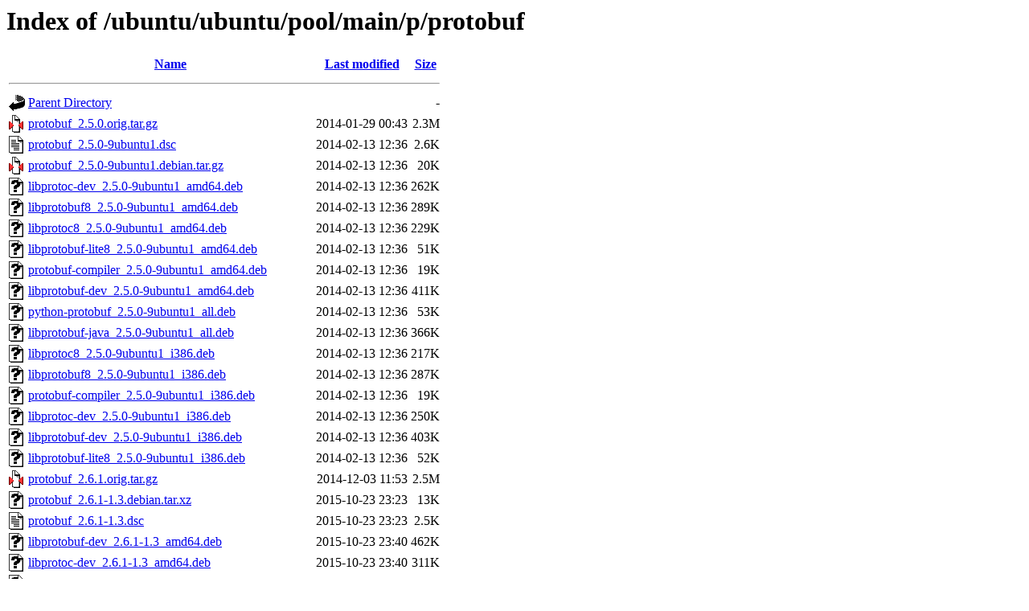

--- FILE ---
content_type: text/html;charset=UTF-8
request_url: http://gl.archive.ubuntu.com/ubuntu/ubuntu/pool/main/p/protobuf/?C=M;O=A
body_size: 3192
content:
<!DOCTYPE HTML PUBLIC "-//W3C//DTD HTML 3.2 Final//EN">
<html>
 <head>
  <title>Index of /ubuntu/ubuntu/pool/main/p/protobuf</title>
 </head>
 <body>
<h1>Index of /ubuntu/ubuntu/pool/main/p/protobuf</h1>
  <table>
   <tr><th valign="top"><img src="/icons/blank.gif" alt="[ICO]"></th><th><a href="?C=N;O=A">Name</a></th><th><a href="?C=M;O=D">Last modified</a></th><th><a href="?C=S;O=A">Size</a></th></tr>
   <tr><th colspan="4"><hr></th></tr>
<tr><td valign="top"><img src="/icons/back.gif" alt="[PARENTDIR]"></td><td><a href="/ubuntu/ubuntu/pool/main/p/">Parent Directory</a></td><td>&nbsp;</td><td align="right">  - </td></tr>
<tr><td valign="top"><img src="/icons/compressed.gif" alt="[   ]"></td><td><a href="protobuf_2.5.0.orig.tar.gz">protobuf_2.5.0.orig.tar.gz</a></td><td align="right">2014-01-29 00:43  </td><td align="right">2.3M</td></tr>
<tr><td valign="top"><img src="/icons/text.gif" alt="[TXT]"></td><td><a href="protobuf_2.5.0-9ubuntu1.dsc">protobuf_2.5.0-9ubuntu1.dsc</a></td><td align="right">2014-02-13 12:36  </td><td align="right">2.6K</td></tr>
<tr><td valign="top"><img src="/icons/compressed.gif" alt="[   ]"></td><td><a href="protobuf_2.5.0-9ubuntu1.debian.tar.gz">protobuf_2.5.0-9ubuntu1.debian.tar.gz</a></td><td align="right">2014-02-13 12:36  </td><td align="right"> 20K</td></tr>
<tr><td valign="top"><img src="/icons/unknown.gif" alt="[   ]"></td><td><a href="libprotoc-dev_2.5.0-9ubuntu1_amd64.deb">libprotoc-dev_2.5.0-9ubuntu1_amd64.deb</a></td><td align="right">2014-02-13 12:36  </td><td align="right">262K</td></tr>
<tr><td valign="top"><img src="/icons/unknown.gif" alt="[   ]"></td><td><a href="libprotobuf8_2.5.0-9ubuntu1_amd64.deb">libprotobuf8_2.5.0-9ubuntu1_amd64.deb</a></td><td align="right">2014-02-13 12:36  </td><td align="right">289K</td></tr>
<tr><td valign="top"><img src="/icons/unknown.gif" alt="[   ]"></td><td><a href="libprotoc8_2.5.0-9ubuntu1_amd64.deb">libprotoc8_2.5.0-9ubuntu1_amd64.deb</a></td><td align="right">2014-02-13 12:36  </td><td align="right">229K</td></tr>
<tr><td valign="top"><img src="/icons/unknown.gif" alt="[   ]"></td><td><a href="libprotobuf-lite8_2.5.0-9ubuntu1_amd64.deb">libprotobuf-lite8_2.5.0-9ubuntu1_amd64.deb</a></td><td align="right">2014-02-13 12:36  </td><td align="right"> 51K</td></tr>
<tr><td valign="top"><img src="/icons/unknown.gif" alt="[   ]"></td><td><a href="protobuf-compiler_2.5.0-9ubuntu1_amd64.deb">protobuf-compiler_2.5.0-9ubuntu1_amd64.deb</a></td><td align="right">2014-02-13 12:36  </td><td align="right"> 19K</td></tr>
<tr><td valign="top"><img src="/icons/unknown.gif" alt="[   ]"></td><td><a href="libprotobuf-dev_2.5.0-9ubuntu1_amd64.deb">libprotobuf-dev_2.5.0-9ubuntu1_amd64.deb</a></td><td align="right">2014-02-13 12:36  </td><td align="right">411K</td></tr>
<tr><td valign="top"><img src="/icons/unknown.gif" alt="[   ]"></td><td><a href="python-protobuf_2.5.0-9ubuntu1_all.deb">python-protobuf_2.5.0-9ubuntu1_all.deb</a></td><td align="right">2014-02-13 12:36  </td><td align="right"> 53K</td></tr>
<tr><td valign="top"><img src="/icons/unknown.gif" alt="[   ]"></td><td><a href="libprotobuf-java_2.5.0-9ubuntu1_all.deb">libprotobuf-java_2.5.0-9ubuntu1_all.deb</a></td><td align="right">2014-02-13 12:36  </td><td align="right">366K</td></tr>
<tr><td valign="top"><img src="/icons/unknown.gif" alt="[   ]"></td><td><a href="libprotoc8_2.5.0-9ubuntu1_i386.deb">libprotoc8_2.5.0-9ubuntu1_i386.deb</a></td><td align="right">2014-02-13 12:36  </td><td align="right">217K</td></tr>
<tr><td valign="top"><img src="/icons/unknown.gif" alt="[   ]"></td><td><a href="libprotobuf8_2.5.0-9ubuntu1_i386.deb">libprotobuf8_2.5.0-9ubuntu1_i386.deb</a></td><td align="right">2014-02-13 12:36  </td><td align="right">287K</td></tr>
<tr><td valign="top"><img src="/icons/unknown.gif" alt="[   ]"></td><td><a href="protobuf-compiler_2.5.0-9ubuntu1_i386.deb">protobuf-compiler_2.5.0-9ubuntu1_i386.deb</a></td><td align="right">2014-02-13 12:36  </td><td align="right"> 19K</td></tr>
<tr><td valign="top"><img src="/icons/unknown.gif" alt="[   ]"></td><td><a href="libprotoc-dev_2.5.0-9ubuntu1_i386.deb">libprotoc-dev_2.5.0-9ubuntu1_i386.deb</a></td><td align="right">2014-02-13 12:36  </td><td align="right">250K</td></tr>
<tr><td valign="top"><img src="/icons/unknown.gif" alt="[   ]"></td><td><a href="libprotobuf-dev_2.5.0-9ubuntu1_i386.deb">libprotobuf-dev_2.5.0-9ubuntu1_i386.deb</a></td><td align="right">2014-02-13 12:36  </td><td align="right">403K</td></tr>
<tr><td valign="top"><img src="/icons/unknown.gif" alt="[   ]"></td><td><a href="libprotobuf-lite8_2.5.0-9ubuntu1_i386.deb">libprotobuf-lite8_2.5.0-9ubuntu1_i386.deb</a></td><td align="right">2014-02-13 12:36  </td><td align="right"> 52K</td></tr>
<tr><td valign="top"><img src="/icons/compressed.gif" alt="[   ]"></td><td><a href="protobuf_2.6.1.orig.tar.gz">protobuf_2.6.1.orig.tar.gz</a></td><td align="right">2014-12-03 11:53  </td><td align="right">2.5M</td></tr>
<tr><td valign="top"><img src="/icons/unknown.gif" alt="[   ]"></td><td><a href="protobuf_2.6.1-1.3.debian.tar.xz">protobuf_2.6.1-1.3.debian.tar.xz</a></td><td align="right">2015-10-23 23:23  </td><td align="right"> 13K</td></tr>
<tr><td valign="top"><img src="/icons/text.gif" alt="[TXT]"></td><td><a href="protobuf_2.6.1-1.3.dsc">protobuf_2.6.1-1.3.dsc</a></td><td align="right">2015-10-23 23:23  </td><td align="right">2.5K</td></tr>
<tr><td valign="top"><img src="/icons/unknown.gif" alt="[   ]"></td><td><a href="libprotobuf-dev_2.6.1-1.3_amd64.deb">libprotobuf-dev_2.6.1-1.3_amd64.deb</a></td><td align="right">2015-10-23 23:40  </td><td align="right">462K</td></tr>
<tr><td valign="top"><img src="/icons/unknown.gif" alt="[   ]"></td><td><a href="libprotoc-dev_2.6.1-1.3_amd64.deb">libprotoc-dev_2.6.1-1.3_amd64.deb</a></td><td align="right">2015-10-23 23:40  </td><td align="right">311K</td></tr>
<tr><td valign="top"><img src="/icons/unknown.gif" alt="[   ]"></td><td><a href="protobuf-compiler_2.6.1-1.3_amd64.deb">protobuf-compiler_2.6.1-1.3_amd64.deb</a></td><td align="right">2015-10-23 23:40  </td><td align="right"> 20K</td></tr>
<tr><td valign="top"><img src="/icons/unknown.gif" alt="[   ]"></td><td><a href="libprotobuf-lite9v5_2.6.1-1.3_amd64.deb">libprotobuf-lite9v5_2.6.1-1.3_amd64.deb</a></td><td align="right">2015-10-23 23:40  </td><td align="right"> 57K</td></tr>
<tr><td valign="top"><img src="/icons/unknown.gif" alt="[   ]"></td><td><a href="libprotobuf9v5_2.6.1-1.3_amd64.deb">libprotobuf9v5_2.6.1-1.3_amd64.deb</a></td><td align="right">2015-10-23 23:40  </td><td align="right">319K</td></tr>
<tr><td valign="top"><img src="/icons/unknown.gif" alt="[   ]"></td><td><a href="libprotoc9v5_2.6.1-1.3_amd64.deb">libprotoc9v5_2.6.1-1.3_amd64.deb</a></td><td align="right">2015-10-23 23:40  </td><td align="right">266K</td></tr>
<tr><td valign="top"><img src="/icons/unknown.gif" alt="[   ]"></td><td><a href="protobuf-compiler_2.6.1-1.3_i386.deb">protobuf-compiler_2.6.1-1.3_i386.deb</a></td><td align="right">2015-10-23 23:49  </td><td align="right"> 20K</td></tr>
<tr><td valign="top"><img src="/icons/unknown.gif" alt="[   ]"></td><td><a href="libprotobuf-dev_2.6.1-1.3_i386.deb">libprotobuf-dev_2.6.1-1.3_i386.deb</a></td><td align="right">2015-10-23 23:49  </td><td align="right">467K</td></tr>
<tr><td valign="top"><img src="/icons/unknown.gif" alt="[   ]"></td><td><a href="libprotobuf9v5_2.6.1-1.3_i386.deb">libprotobuf9v5_2.6.1-1.3_i386.deb</a></td><td align="right">2015-10-23 23:49  </td><td align="right">332K</td></tr>
<tr><td valign="top"><img src="/icons/unknown.gif" alt="[   ]"></td><td><a href="libprotoc9v5_2.6.1-1.3_i386.deb">libprotoc9v5_2.6.1-1.3_i386.deb</a></td><td align="right">2015-10-23 23:49  </td><td align="right">277K</td></tr>
<tr><td valign="top"><img src="/icons/unknown.gif" alt="[   ]"></td><td><a href="libprotoc-dev_2.6.1-1.3_i386.deb">libprotoc-dev_2.6.1-1.3_i386.deb</a></td><td align="right">2015-10-23 23:49  </td><td align="right">313K</td></tr>
<tr><td valign="top"><img src="/icons/unknown.gif" alt="[   ]"></td><td><a href="libprotobuf-lite9v5_2.6.1-1.3_i386.deb">libprotobuf-lite9v5_2.6.1-1.3_i386.deb</a></td><td align="right">2015-10-23 23:49  </td><td align="right"> 59K</td></tr>
<tr><td valign="top"><img src="/icons/compressed.gif" alt="[   ]"></td><td><a href="protobuf_3.0.0.orig.tar.gz">protobuf_3.0.0.orig.tar.gz</a></td><td align="right">2016-09-02 09:11  </td><td align="right">3.7M</td></tr>
<tr><td valign="top"><img src="/icons/unknown.gif" alt="[   ]"></td><td><a href="protobuf_3.0.0-9.1ubuntu1.debian.tar.xz">protobuf_3.0.0-9.1ubuntu1.debian.tar.xz</a></td><td align="right">2018-03-30 09:44  </td><td align="right"> 25K</td></tr>
<tr><td valign="top"><img src="/icons/text.gif" alt="[TXT]"></td><td><a href="protobuf_3.0.0-9.1ubuntu1.dsc">protobuf_3.0.0-9.1ubuntu1.dsc</a></td><td align="right">2018-03-30 09:44  </td><td align="right">3.0K</td></tr>
<tr><td valign="top"><img src="/icons/unknown.gif" alt="[   ]"></td><td><a href="libprotobuf-dev_3.0.0-9.1ubuntu1_amd64.deb">libprotobuf-dev_3.0.0-9.1ubuntu1_amd64.deb</a></td><td align="right">2018-03-30 09:44  </td><td align="right">936K</td></tr>
<tr><td valign="top"><img src="/icons/unknown.gif" alt="[   ]"></td><td><a href="libprotoc-dev_3.0.0-9.1ubuntu1_amd64.deb">libprotoc-dev_3.0.0-9.1ubuntu1_amd64.deb</a></td><td align="right">2018-03-30 09:44  </td><td align="right">666K</td></tr>
<tr><td valign="top"><img src="/icons/unknown.gif" alt="[   ]"></td><td><a href="python3-protobuf_3.0.0-9.1ubuntu1_amd64.deb">python3-protobuf_3.0.0-9.1ubuntu1_amd64.deb</a></td><td align="right">2018-03-30 09:44  </td><td align="right">256K</td></tr>
<tr><td valign="top"><img src="/icons/unknown.gif" alt="[   ]"></td><td><a href="libprotobuf10_3.0.0-9.1ubuntu1_amd64.deb">libprotobuf10_3.0.0-9.1ubuntu1_amd64.deb</a></td><td align="right">2018-03-30 09:44  </td><td align="right">636K</td></tr>
<tr><td valign="top"><img src="/icons/unknown.gif" alt="[   ]"></td><td><a href="libprotoc10_3.0.0-9.1ubuntu1_amd64.deb">libprotoc10_3.0.0-9.1ubuntu1_amd64.deb</a></td><td align="right">2018-03-30 09:44  </td><td align="right">553K</td></tr>
<tr><td valign="top"><img src="/icons/unknown.gif" alt="[   ]"></td><td><a href="libprotobuf-lite10_3.0.0-9.1ubuntu1_amd64.deb">libprotobuf-lite10_3.0.0-9.1ubuntu1_amd64.deb</a></td><td align="right">2018-03-30 09:44  </td><td align="right"> 95K</td></tr>
<tr><td valign="top"><img src="/icons/unknown.gif" alt="[   ]"></td><td><a href="libprotoc10_3.0.0-9.1ubuntu1_i386.deb">libprotoc10_3.0.0-9.1ubuntu1_i386.deb</a></td><td align="right">2018-03-30 09:44  </td><td align="right">588K</td></tr>
<tr><td valign="top"><img src="/icons/unknown.gif" alt="[   ]"></td><td><a href="libprotobuf-dev_3.0.0-9.1ubuntu1_i386.deb">libprotobuf-dev_3.0.0-9.1ubuntu1_i386.deb</a></td><td align="right">2018-03-30 09:44  </td><td align="right">1.0M</td></tr>
<tr><td valign="top"><img src="/icons/unknown.gif" alt="[   ]"></td><td><a href="libprotobuf10_3.0.0-9.1ubuntu1_i386.deb">libprotobuf10_3.0.0-9.1ubuntu1_i386.deb</a></td><td align="right">2018-03-30 09:44  </td><td align="right">694K</td></tr>
<tr><td valign="top"><img src="/icons/unknown.gif" alt="[   ]"></td><td><a href="python3-protobuf_3.0.0-9.1ubuntu1_i386.deb">python3-protobuf_3.0.0-9.1ubuntu1_i386.deb</a></td><td align="right">2018-03-30 09:44  </td><td align="right">262K</td></tr>
<tr><td valign="top"><img src="/icons/unknown.gif" alt="[   ]"></td><td><a href="libprotoc-dev_3.0.0-9.1ubuntu1_i386.deb">libprotoc-dev_3.0.0-9.1ubuntu1_i386.deb</a></td><td align="right">2018-03-30 09:44  </td><td align="right">714K</td></tr>
<tr><td valign="top"><img src="/icons/unknown.gif" alt="[   ]"></td><td><a href="libprotobuf-lite10_3.0.0-9.1ubuntu1_i386.deb">libprotobuf-lite10_3.0.0-9.1ubuntu1_i386.deb</a></td><td align="right">2018-03-30 09:44  </td><td align="right">105K</td></tr>
<tr><td valign="top"><img src="/icons/compressed.gif" alt="[   ]"></td><td><a href="protobuf_3.6.1.3.orig.tar.gz">protobuf_3.6.1.3.orig.tar.gz</a></td><td align="right">2018-12-09 17:13  </td><td align="right">4.3M</td></tr>
<tr><td valign="top"><img src="/icons/unknown.gif" alt="[   ]"></td><td><a href="protobuf_3.6.1.3-2ubuntu5.debian.tar.xz">protobuf_3.6.1.3-2ubuntu5.debian.tar.xz</a></td><td align="right">2020-02-26 23:13  </td><td align="right"> 23K</td></tr>
<tr><td valign="top"><img src="/icons/text.gif" alt="[TXT]"></td><td><a href="protobuf_3.6.1.3-2ubuntu5.dsc">protobuf_3.6.1.3-2ubuntu5.dsc</a></td><td align="right">2020-02-26 23:13  </td><td align="right">2.8K</td></tr>
<tr><td valign="top"><img src="/icons/unknown.gif" alt="[   ]"></td><td><a href="libprotobuf-lite17_3.6.1.3-2ubuntu5_amd64.deb">libprotobuf-lite17_3.6.1.3-2ubuntu5_amd64.deb</a></td><td align="right">2020-02-26 23:53  </td><td align="right">129K</td></tr>
<tr><td valign="top"><img src="/icons/unknown.gif" alt="[   ]"></td><td><a href="libprotobuf-dev_3.6.1.3-2ubuntu5_amd64.deb">libprotobuf-dev_3.6.1.3-2ubuntu5_amd64.deb</a></td><td align="right">2020-02-26 23:53  </td><td align="right">1.1M</td></tr>
<tr><td valign="top"><img src="/icons/unknown.gif" alt="[   ]"></td><td><a href="libprotobuf17_3.6.1.3-2ubuntu5_amd64.deb">libprotobuf17_3.6.1.3-2ubuntu5_amd64.deb</a></td><td align="right">2020-02-26 23:53  </td><td align="right">779K</td></tr>
<tr><td valign="top"><img src="/icons/unknown.gif" alt="[   ]"></td><td><a href="libprotoc-dev_3.6.1.3-2ubuntu5_amd64.deb">libprotoc-dev_3.6.1.3-2ubuntu5_amd64.deb</a></td><td align="right">2020-02-26 23:53  </td><td align="right">775K</td></tr>
<tr><td valign="top"><img src="/icons/unknown.gif" alt="[   ]"></td><td><a href="python3-protobuf_3.6.1.3-2ubuntu5_amd64.deb">python3-protobuf_3.6.1.3-2ubuntu5_amd64.deb</a></td><td align="right">2020-02-26 23:53  </td><td align="right">291K</td></tr>
<tr><td valign="top"><img src="/icons/unknown.gif" alt="[   ]"></td><td><a href="libprotoc17_3.6.1.3-2ubuntu5_amd64.deb">libprotoc17_3.6.1.3-2ubuntu5_amd64.deb</a></td><td align="right">2020-02-26 23:53  </td><td align="right">630K</td></tr>
<tr><td valign="top"><img src="/icons/unknown.gif" alt="[   ]"></td><td><a href="libprotobuf17_3.6.1.3-2ubuntu5_i386.deb">libprotobuf17_3.6.1.3-2ubuntu5_i386.deb</a></td><td align="right">2020-02-26 23:54  </td><td align="right">853K</td></tr>
<tr><td valign="top"><img src="/icons/unknown.gif" alt="[   ]"></td><td><a href="python3-protobuf_3.6.1.3-2ubuntu5_i386.deb">python3-protobuf_3.6.1.3-2ubuntu5_i386.deb</a></td><td align="right">2020-02-26 23:54  </td><td align="right">297K</td></tr>
<tr><td valign="top"><img src="/icons/unknown.gif" alt="[   ]"></td><td><a href="libprotoc-dev_3.6.1.3-2ubuntu5_i386.deb">libprotoc-dev_3.6.1.3-2ubuntu5_i386.deb</a></td><td align="right">2020-02-26 23:54  </td><td align="right">818K</td></tr>
<tr><td valign="top"><img src="/icons/unknown.gif" alt="[   ]"></td><td><a href="libprotoc17_3.6.1.3-2ubuntu5_i386.deb">libprotoc17_3.6.1.3-2ubuntu5_i386.deb</a></td><td align="right">2020-02-26 23:54  </td><td align="right">668K</td></tr>
<tr><td valign="top"><img src="/icons/unknown.gif" alt="[   ]"></td><td><a href="libprotobuf-lite17_3.6.1.3-2ubuntu5_i386.deb">libprotobuf-lite17_3.6.1.3-2ubuntu5_i386.deb</a></td><td align="right">2020-02-26 23:54  </td><td align="right">143K</td></tr>
<tr><td valign="top"><img src="/icons/unknown.gif" alt="[   ]"></td><td><a href="libprotobuf-dev_3.6.1.3-2ubuntu5_i386.deb">libprotobuf-dev_3.6.1.3-2ubuntu5_i386.deb</a></td><td align="right">2020-02-26 23:54  </td><td align="right">1.2M</td></tr>
<tr><td valign="top"><img src="/icons/compressed.gif" alt="[   ]"></td><td><a href="protobuf_3.12.4.orig.tar.gz">protobuf_3.12.4.orig.tar.gz</a></td><td align="right">2021-01-26 15:53  </td><td align="right">5.1M</td></tr>
<tr><td valign="top"><img src="/icons/unknown.gif" alt="[   ]"></td><td><a href="protobuf_3.12.4-1ubuntu7.debian.tar.xz">protobuf_3.12.4-1ubuntu7.debian.tar.xz</a></td><td align="right">2022-03-17 19:39  </td><td align="right"> 29K</td></tr>
<tr><td valign="top"><img src="/icons/text.gif" alt="[TXT]"></td><td><a href="protobuf_3.12.4-1ubuntu7.dsc">protobuf_3.12.4-1ubuntu7.dsc</a></td><td align="right">2022-03-17 19:39  </td><td align="right">2.8K</td></tr>
<tr><td valign="top"><img src="/icons/unknown.gif" alt="[   ]"></td><td><a href="libprotoc-dev_3.12.4-1ubuntu7_amd64.deb">libprotoc-dev_3.12.4-1ubuntu7_amd64.deb</a></td><td align="right">2022-03-17 20:05  </td><td align="right">1.0M</td></tr>
<tr><td valign="top"><img src="/icons/unknown.gif" alt="[   ]"></td><td><a href="libprotobuf23_3.12.4-1ubuntu7_amd64.deb">libprotobuf23_3.12.4-1ubuntu7_amd64.deb</a></td><td align="right">2022-03-17 20:05  </td><td align="right">856K</td></tr>
<tr><td valign="top"><img src="/icons/unknown.gif" alt="[   ]"></td><td><a href="libprotobuf-dev_3.12.4-1ubuntu7_amd64.deb">libprotobuf-dev_3.12.4-1ubuntu7_amd64.deb</a></td><td align="right">2022-03-17 20:05  </td><td align="right">1.3M</td></tr>
<tr><td valign="top"><img src="/icons/unknown.gif" alt="[   ]"></td><td><a href="libprotoc23_3.12.4-1ubuntu7_amd64.deb">libprotoc23_3.12.4-1ubuntu7_amd64.deb</a></td><td align="right">2022-03-17 20:05  </td><td align="right">647K</td></tr>
<tr><td valign="top"><img src="/icons/unknown.gif" alt="[   ]"></td><td><a href="python3-protobuf_3.12.4-1ubuntu7_amd64.deb">python3-protobuf_3.12.4-1ubuntu7_amd64.deb</a></td><td align="right">2022-03-17 20:05  </td><td align="right">349K</td></tr>
<tr><td valign="top"><img src="/icons/unknown.gif" alt="[   ]"></td><td><a href="libprotobuf-lite23_3.12.4-1ubuntu7_amd64.deb">libprotobuf-lite23_3.12.4-1ubuntu7_amd64.deb</a></td><td align="right">2022-03-17 20:05  </td><td align="right">203K</td></tr>
<tr><td valign="top"><img src="/icons/unknown.gif" alt="[   ]"></td><td><a href="libprotoc-dev_3.12.4-1ubuntu7_i386.deb">libprotoc-dev_3.12.4-1ubuntu7_i386.deb</a></td><td align="right">2022-03-17 20:05  </td><td align="right">1.1M</td></tr>
<tr><td valign="top"><img src="/icons/unknown.gif" alt="[   ]"></td><td><a href="libprotobuf-dev_3.12.4-1ubuntu7_i386.deb">libprotobuf-dev_3.12.4-1ubuntu7_i386.deb</a></td><td align="right">2022-03-17 20:05  </td><td align="right">1.4M</td></tr>
<tr><td valign="top"><img src="/icons/unknown.gif" alt="[   ]"></td><td><a href="python3-protobuf_3.12.4-1ubuntu7_i386.deb">python3-protobuf_3.12.4-1ubuntu7_i386.deb</a></td><td align="right">2022-03-17 20:05  </td><td align="right">357K</td></tr>
<tr><td valign="top"><img src="/icons/unknown.gif" alt="[   ]"></td><td><a href="libprotobuf-lite23_3.12.4-1ubuntu7_i386.deb">libprotobuf-lite23_3.12.4-1ubuntu7_i386.deb</a></td><td align="right">2022-03-17 20:05  </td><td align="right">233K</td></tr>
<tr><td valign="top"><img src="/icons/unknown.gif" alt="[   ]"></td><td><a href="libprotobuf23_3.12.4-1ubuntu7_i386.deb">libprotobuf23_3.12.4-1ubuntu7_i386.deb</a></td><td align="right">2022-03-17 20:05  </td><td align="right">1.0M</td></tr>
<tr><td valign="top"><img src="/icons/unknown.gif" alt="[   ]"></td><td><a href="libprotoc23_3.12.4-1ubuntu7_i386.deb">libprotoc23_3.12.4-1ubuntu7_i386.deb</a></td><td align="right">2022-03-17 20:05  </td><td align="right">888K</td></tr>
<tr><td valign="top"><img src="/icons/compressed.gif" alt="[   ]"></td><td><a href="protobuf_3.21.12.orig.tar.gz">protobuf_3.21.12.orig.tar.gz</a></td><td align="right">2023-01-17 00:44  </td><td align="right">4.9M</td></tr>
<tr><td valign="top"><img src="/icons/unknown.gif" alt="[   ]"></td><td><a href="libprotobuf-lite10_3.0.0-9.1ubuntu1.1_amd64.deb">libprotobuf-lite10_3.0.0-9.1ubuntu1.1_amd64.deb</a></td><td align="right">2023-03-13 06:10  </td><td align="right"> 96K</td></tr>
<tr><td valign="top"><img src="/icons/unknown.gif" alt="[   ]"></td><td><a href="libprotobuf-dev_3.0.0-9.1ubuntu1.1_amd64.deb">libprotobuf-dev_3.0.0-9.1ubuntu1.1_amd64.deb</a></td><td align="right">2023-03-13 06:10  </td><td align="right">939K</td></tr>
<tr><td valign="top"><img src="/icons/unknown.gif" alt="[   ]"></td><td><a href="libprotobuf10_3.0.0-9.1ubuntu1.1_amd64.deb">libprotobuf10_3.0.0-9.1ubuntu1.1_amd64.deb</a></td><td align="right">2023-03-13 06:10  </td><td align="right">637K</td></tr>
<tr><td valign="top"><img src="/icons/unknown.gif" alt="[   ]"></td><td><a href="libprotoc-dev_3.0.0-9.1ubuntu1.1_amd64.deb">libprotoc-dev_3.0.0-9.1ubuntu1.1_amd64.deb</a></td><td align="right">2023-03-13 06:10  </td><td align="right">670K</td></tr>
<tr><td valign="top"><img src="/icons/unknown.gif" alt="[   ]"></td><td><a href="python3-protobuf_3.0.0-9.1ubuntu1.1_amd64.deb">python3-protobuf_3.0.0-9.1ubuntu1.1_amd64.deb</a></td><td align="right">2023-03-13 06:10  </td><td align="right">256K</td></tr>
<tr><td valign="top"><img src="/icons/unknown.gif" alt="[   ]"></td><td><a href="libprotoc10_3.0.0-9.1ubuntu1.1_amd64.deb">libprotoc10_3.0.0-9.1ubuntu1.1_amd64.deb</a></td><td align="right">2023-03-13 06:10  </td><td align="right">555K</td></tr>
<tr><td valign="top"><img src="/icons/unknown.gif" alt="[   ]"></td><td><a href="libprotobuf-dev_3.0.0-9.1ubuntu1.1_i386.deb">libprotobuf-dev_3.0.0-9.1ubuntu1.1_i386.deb</a></td><td align="right">2023-03-13 06:10  </td><td align="right">1.0M</td></tr>
<tr><td valign="top"><img src="/icons/unknown.gif" alt="[   ]"></td><td><a href="libprotobuf-lite10_3.0.0-9.1ubuntu1.1_i386.deb">libprotobuf-lite10_3.0.0-9.1ubuntu1.1_i386.deb</a></td><td align="right">2023-03-13 06:10  </td><td align="right">105K</td></tr>
<tr><td valign="top"><img src="/icons/unknown.gif" alt="[   ]"></td><td><a href="libprotobuf10_3.0.0-9.1ubuntu1.1_i386.deb">libprotobuf10_3.0.0-9.1ubuntu1.1_i386.deb</a></td><td align="right">2023-03-13 06:10  </td><td align="right">695K</td></tr>
<tr><td valign="top"><img src="/icons/unknown.gif" alt="[   ]"></td><td><a href="libprotoc-dev_3.0.0-9.1ubuntu1.1_i386.deb">libprotoc-dev_3.0.0-9.1ubuntu1.1_i386.deb</a></td><td align="right">2023-03-13 06:10  </td><td align="right">717K</td></tr>
<tr><td valign="top"><img src="/icons/unknown.gif" alt="[   ]"></td><td><a href="python3-protobuf_3.0.0-9.1ubuntu1.1_i386.deb">python3-protobuf_3.0.0-9.1ubuntu1.1_i386.deb</a></td><td align="right">2023-03-13 06:10  </td><td align="right">262K</td></tr>
<tr><td valign="top"><img src="/icons/unknown.gif" alt="[   ]"></td><td><a href="libprotoc10_3.0.0-9.1ubuntu1.1_i386.deb">libprotoc10_3.0.0-9.1ubuntu1.1_i386.deb</a></td><td align="right">2023-03-13 06:10  </td><td align="right">589K</td></tr>
<tr><td valign="top"><img src="/icons/unknown.gif" alt="[   ]"></td><td><a href="python3-protobuf_3.6.1.3-2ubuntu5.2_amd64.deb">python3-protobuf_3.6.1.3-2ubuntu5.2_amd64.deb</a></td><td align="right">2023-03-13 06:10  </td><td align="right">291K</td></tr>
<tr><td valign="top"><img src="/icons/unknown.gif" alt="[   ]"></td><td><a href="libprotoc17_3.6.1.3-2ubuntu5.2_amd64.deb">libprotoc17_3.6.1.3-2ubuntu5.2_amd64.deb</a></td><td align="right">2023-03-13 06:10  </td><td align="right">631K</td></tr>
<tr><td valign="top"><img src="/icons/unknown.gif" alt="[   ]"></td><td><a href="libprotoc-dev_3.6.1.3-2ubuntu5.2_amd64.deb">libprotoc-dev_3.6.1.3-2ubuntu5.2_amd64.deb</a></td><td align="right">2023-03-13 06:10  </td><td align="right">775K</td></tr>
<tr><td valign="top"><img src="/icons/unknown.gif" alt="[   ]"></td><td><a href="libprotobuf17_3.6.1.3-2ubuntu5.2_amd64.deb">libprotobuf17_3.6.1.3-2ubuntu5.2_amd64.deb</a></td><td align="right">2023-03-13 06:10  </td><td align="right">779K</td></tr>
<tr><td valign="top"><img src="/icons/unknown.gif" alt="[   ]"></td><td><a href="libprotobuf-dev_3.6.1.3-2ubuntu5.2_amd64.deb">libprotobuf-dev_3.6.1.3-2ubuntu5.2_amd64.deb</a></td><td align="right">2023-03-13 06:10  </td><td align="right">1.1M</td></tr>
<tr><td valign="top"><img src="/icons/unknown.gif" alt="[   ]"></td><td><a href="libprotobuf-lite17_3.6.1.3-2ubuntu5.2_amd64.deb">libprotobuf-lite17_3.6.1.3-2ubuntu5.2_amd64.deb</a></td><td align="right">2023-03-13 06:10  </td><td align="right">129K</td></tr>
<tr><td valign="top"><img src="/icons/unknown.gif" alt="[   ]"></td><td><a href="libprotoc-dev_3.6.1.3-2ubuntu5.2_i386.deb">libprotoc-dev_3.6.1.3-2ubuntu5.2_i386.deb</a></td><td align="right">2023-03-13 06:10  </td><td align="right">817K</td></tr>
<tr><td valign="top"><img src="/icons/unknown.gif" alt="[   ]"></td><td><a href="libprotoc17_3.6.1.3-2ubuntu5.2_i386.deb">libprotoc17_3.6.1.3-2ubuntu5.2_i386.deb</a></td><td align="right">2023-03-13 06:10  </td><td align="right">668K</td></tr>
<tr><td valign="top"><img src="/icons/unknown.gif" alt="[   ]"></td><td><a href="libprotobuf-dev_3.6.1.3-2ubuntu5.2_i386.deb">libprotobuf-dev_3.6.1.3-2ubuntu5.2_i386.deb</a></td><td align="right">2023-03-13 06:10  </td><td align="right">1.2M</td></tr>
<tr><td valign="top"><img src="/icons/unknown.gif" alt="[   ]"></td><td><a href="libprotobuf17_3.6.1.3-2ubuntu5.2_i386.deb">libprotobuf17_3.6.1.3-2ubuntu5.2_i386.deb</a></td><td align="right">2023-03-13 06:10  </td><td align="right">853K</td></tr>
<tr><td valign="top"><img src="/icons/unknown.gif" alt="[   ]"></td><td><a href="python3-protobuf_3.6.1.3-2ubuntu5.2_i386.deb">python3-protobuf_3.6.1.3-2ubuntu5.2_i386.deb</a></td><td align="right">2023-03-13 06:10  </td><td align="right">297K</td></tr>
<tr><td valign="top"><img src="/icons/unknown.gif" alt="[   ]"></td><td><a href="libprotobuf-lite17_3.6.1.3-2ubuntu5.2_i386.deb">libprotobuf-lite17_3.6.1.3-2ubuntu5.2_i386.deb</a></td><td align="right">2023-03-13 06:10  </td><td align="right">143K</td></tr>
<tr><td valign="top"><img src="/icons/unknown.gif" alt="[   ]"></td><td><a href="protobuf_3.0.0-9.1ubuntu1.1.debian.tar.xz">protobuf_3.0.0-9.1ubuntu1.1.debian.tar.xz</a></td><td align="right">2023-03-13 06:53  </td><td align="right"> 27K</td></tr>
<tr><td valign="top"><img src="/icons/text.gif" alt="[TXT]"></td><td><a href="protobuf_3.0.0-9.1ubuntu1.1.dsc">protobuf_3.0.0-9.1ubuntu1.1.dsc</a></td><td align="right">2023-03-13 06:53  </td><td align="right">2.9K</td></tr>
<tr><td valign="top"><img src="/icons/unknown.gif" alt="[   ]"></td><td><a href="protobuf_3.6.1.3-2ubuntu5.2.debian.tar.xz">protobuf_3.6.1.3-2ubuntu5.2.debian.tar.xz</a></td><td align="right">2023-03-13 06:53  </td><td align="right"> 26K</td></tr>
<tr><td valign="top"><img src="/icons/text.gif" alt="[TXT]"></td><td><a href="protobuf_3.6.1.3-2ubuntu5.2.dsc">protobuf_3.6.1.3-2ubuntu5.2.dsc</a></td><td align="right">2023-03-13 06:53  </td><td align="right">2.7K</td></tr>
<tr><td valign="top"><img src="/icons/unknown.gif" alt="[   ]"></td><td><a href="protobuf_3.21.12-8.2build1.debian.tar.xz">protobuf_3.21.12-8.2build1.debian.tar.xz</a></td><td align="right">2024-03-31 07:11  </td><td align="right"> 35K</td></tr>
<tr><td valign="top"><img src="/icons/text.gif" alt="[TXT]"></td><td><a href="protobuf_3.21.12-8.2build1.dsc">protobuf_3.21.12-8.2build1.dsc</a></td><td align="right">2024-03-31 07:11  </td><td align="right">3.1K</td></tr>
<tr><td valign="top"><img src="/icons/unknown.gif" alt="[   ]"></td><td><a href="libprotoc32t64_3.21.12-8.2build1_i386.deb">libprotoc32t64_3.21.12-8.2build1_i386.deb</a></td><td align="right">2024-03-31 08:13  </td><td align="right">936K</td></tr>
<tr><td valign="top"><img src="/icons/unknown.gif" alt="[   ]"></td><td><a href="libprotoc-dev_3.21.12-8.2build1_i386.deb">libprotoc-dev_3.21.12-8.2build1_i386.deb</a></td><td align="right">2024-03-31 08:13  </td><td align="right">1.1M</td></tr>
<tr><td valign="top"><img src="/icons/unknown.gif" alt="[   ]"></td><td><a href="libprotobuf32t64_3.21.12-8.2build1_i386.deb">libprotobuf32t64_3.21.12-8.2build1_i386.deb</a></td><td align="right">2024-03-31 08:13  </td><td align="right">1.0M</td></tr>
<tr><td valign="top"><img src="/icons/unknown.gif" alt="[   ]"></td><td><a href="libprotobuf-lite32t64_3.21.12-8.2build1_i386.deb">libprotobuf-lite32t64_3.21.12-8.2build1_i386.deb</a></td><td align="right">2024-03-31 08:13  </td><td align="right">255K</td></tr>
<tr><td valign="top"><img src="/icons/unknown.gif" alt="[   ]"></td><td><a href="libprotobuf-dev_3.21.12-8.2build1_i386.deb">libprotobuf-dev_3.21.12-8.2build1_i386.deb</a></td><td align="right">2024-03-31 08:13  </td><td align="right">1.5M</td></tr>
<tr><td valign="top"><img src="/icons/unknown.gif" alt="[   ]"></td><td><a href="libprotoc32t64_3.21.12-8.2build1_amd64.deb">libprotoc32t64_3.21.12-8.2build1_amd64.deb</a></td><td align="right">2024-04-01 09:14  </td><td align="right">667K</td></tr>
<tr><td valign="top"><img src="/icons/unknown.gif" alt="[   ]"></td><td><a href="libprotoc-dev_3.21.12-8.2build1_amd64.deb">libprotoc-dev_3.21.12-8.2build1_amd64.deb</a></td><td align="right">2024-04-01 09:14  </td><td align="right">1.0M</td></tr>
<tr><td valign="top"><img src="/icons/unknown.gif" alt="[   ]"></td><td><a href="libprotobuf32t64_3.21.12-8.2build1_amd64.deb">libprotobuf32t64_3.21.12-8.2build1_amd64.deb</a></td><td align="right">2024-04-01 09:14  </td><td align="right">901K</td></tr>
<tr><td valign="top"><img src="/icons/unknown.gif" alt="[   ]"></td><td><a href="libprotobuf-lite32t64_3.21.12-8.2build1_amd64.deb">libprotobuf-lite32t64_3.21.12-8.2build1_amd64.deb</a></td><td align="right">2024-04-01 09:14  </td><td align="right">233K</td></tr>
<tr><td valign="top"><img src="/icons/unknown.gif" alt="[   ]"></td><td><a href="libprotobuf-dev_3.21.12-8.2build1_amd64.deb">libprotobuf-dev_3.21.12-8.2build1_amd64.deb</a></td><td align="right">2024-04-01 09:14  </td><td align="right">1.3M</td></tr>
<tr><td valign="top"><img src="/icons/unknown.gif" alt="[   ]"></td><td><a href="protobuf_3.21.12-10build2.debian.tar.xz">protobuf_3.21.12-10build2.debian.tar.xz</a></td><td align="right">2025-03-05 00:05  </td><td align="right"> 35K</td></tr>
<tr><td valign="top"><img src="/icons/text.gif" alt="[TXT]"></td><td><a href="protobuf_3.21.12-10build2.dsc">protobuf_3.21.12-10build2.dsc</a></td><td align="right">2025-03-05 00:05  </td><td align="right">3.0K</td></tr>
<tr><td valign="top"><img src="/icons/unknown.gif" alt="[   ]"></td><td><a href="libprotoc32t64_3.21.12-10build2_amd64.deb">libprotoc32t64_3.21.12-10build2_amd64.deb</a></td><td align="right">2025-03-05 00:09  </td><td align="right">697K</td></tr>
<tr><td valign="top"><img src="/icons/unknown.gif" alt="[   ]"></td><td><a href="libprotoc-dev_3.21.12-10build2_amd64.deb">libprotoc-dev_3.21.12-10build2_amd64.deb</a></td><td align="right">2025-03-05 00:09  </td><td align="right">1.1M</td></tr>
<tr><td valign="top"><img src="/icons/unknown.gif" alt="[   ]"></td><td><a href="libprotobuf32t64_3.21.12-10build2_amd64.deb">libprotobuf32t64_3.21.12-10build2_amd64.deb</a></td><td align="right">2025-03-05 00:09  </td><td align="right">936K</td></tr>
<tr><td valign="top"><img src="/icons/unknown.gif" alt="[   ]"></td><td><a href="libprotobuf-lite32t64_3.21.12-10build2_amd64.deb">libprotobuf-lite32t64_3.21.12-10build2_amd64.deb</a></td><td align="right">2025-03-05 00:09  </td><td align="right">242K</td></tr>
<tr><td valign="top"><img src="/icons/unknown.gif" alt="[   ]"></td><td><a href="libprotobuf-dev_3.21.12-10build2_amd64.deb">libprotobuf-dev_3.21.12-10build2_amd64.deb</a></td><td align="right">2025-03-05 00:09  </td><td align="right">1.5M</td></tr>
<tr><td valign="top"><img src="/icons/unknown.gif" alt="[   ]"></td><td><a href="libprotoc32t64_3.21.12-10build2_i386.deb">libprotoc32t64_3.21.12-10build2_i386.deb</a></td><td align="right">2025-03-05 00:14  </td><td align="right">971K</td></tr>
<tr><td valign="top"><img src="/icons/unknown.gif" alt="[   ]"></td><td><a href="libprotoc-dev_3.21.12-10build2_i386.deb">libprotoc-dev_3.21.12-10build2_i386.deb</a></td><td align="right">2025-03-05 00:14  </td><td align="right">1.2M</td></tr>
<tr><td valign="top"><img src="/icons/unknown.gif" alt="[   ]"></td><td><a href="libprotobuf32t64_3.21.12-10build2_i386.deb">libprotobuf32t64_3.21.12-10build2_i386.deb</a></td><td align="right">2025-03-05 00:14  </td><td align="right">1.0M</td></tr>
<tr><td valign="top"><img src="/icons/unknown.gif" alt="[   ]"></td><td><a href="libprotobuf-lite32t64_3.21.12-10build2_i386.deb">libprotobuf-lite32t64_3.21.12-10build2_i386.deb</a></td><td align="right">2025-03-05 00:14  </td><td align="right">258K</td></tr>
<tr><td valign="top"><img src="/icons/unknown.gif" alt="[   ]"></td><td><a href="libprotobuf-dev_3.21.12-10build2_i386.deb">libprotobuf-dev_3.21.12-10build2_i386.deb</a></td><td align="right">2025-03-05 00:14  </td><td align="right">1.5M</td></tr>
<tr><td valign="top"><img src="/icons/unknown.gif" alt="[   ]"></td><td><a href="protobuf_3.12.4-1ubuntu7.22.04.4.debian.tar.xz">protobuf_3.12.4-1ubuntu7.22.04.4.debian.tar.xz</a></td><td align="right">2025-07-09 12:17  </td><td align="right"> 49K</td></tr>
<tr><td valign="top"><img src="/icons/text.gif" alt="[TXT]"></td><td><a href="protobuf_3.12.4-1ubuntu7.22.04.4.dsc">protobuf_3.12.4-1ubuntu7.22.04.4.dsc</a></td><td align="right">2025-07-09 12:17  </td><td align="right">2.8K</td></tr>
<tr><td valign="top"><img src="/icons/unknown.gif" alt="[   ]"></td><td><a href="protobuf_3.21.12-8.2ubuntu0.2.debian.tar.xz">protobuf_3.21.12-8.2ubuntu0.2.debian.tar.xz</a></td><td align="right">2025-07-09 12:17  </td><td align="right"> 44K</td></tr>
<tr><td valign="top"><img src="/icons/text.gif" alt="[TXT]"></td><td><a href="protobuf_3.21.12-8.2ubuntu0.2.dsc">protobuf_3.21.12-8.2ubuntu0.2.dsc</a></td><td align="right">2025-07-09 12:17  </td><td align="right">3.1K</td></tr>
<tr><td valign="top"><img src="/icons/unknown.gif" alt="[   ]"></td><td><a href="protobuf_3.21.12-10ubuntu0.1.debian.tar.xz">protobuf_3.21.12-10ubuntu0.1.debian.tar.xz</a></td><td align="right">2025-07-09 12:17  </td><td align="right"> 44K</td></tr>
<tr><td valign="top"><img src="/icons/text.gif" alt="[TXT]"></td><td><a href="protobuf_3.21.12-10ubuntu0.1.dsc">protobuf_3.21.12-10ubuntu0.1.dsc</a></td><td align="right">2025-07-09 12:17  </td><td align="right">3.1K</td></tr>
<tr><td valign="top"><img src="/icons/unknown.gif" alt="[   ]"></td><td><a href="libprotoc23_3.12.4-1ubuntu7.22.04.4_amd64.deb">libprotoc23_3.12.4-1ubuntu7.22.04.4_amd64.deb</a></td><td align="right">2025-07-09 12:17  </td><td align="right">647K</td></tr>
<tr><td valign="top"><img src="/icons/unknown.gif" alt="[   ]"></td><td><a href="libprotobuf23_3.12.4-1ubuntu7.22.04.4_amd64.deb">libprotobuf23_3.12.4-1ubuntu7.22.04.4_amd64.deb</a></td><td align="right">2025-07-09 12:17  </td><td align="right">857K</td></tr>
<tr><td valign="top"><img src="/icons/unknown.gif" alt="[   ]"></td><td><a href="libprotobuf-lite23_3.12.4-1ubuntu7.22.04.4_amd64.deb">libprotobuf-lite23_3.12.4-1ubuntu7.22.04.4_amd64.deb</a></td><td align="right">2025-07-09 12:17  </td><td align="right">204K</td></tr>
<tr><td valign="top"><img src="/icons/unknown.gif" alt="[   ]"></td><td><a href="python3-protobuf_3.12.4-1ubuntu7.22.04.4_amd64.deb">python3-protobuf_3.12.4-1ubuntu7.22.04.4_amd64.deb</a></td><td align="right">2025-07-09 12:17  </td><td align="right">350K</td></tr>
<tr><td valign="top"><img src="/icons/unknown.gif" alt="[   ]"></td><td><a href="libprotoc-dev_3.12.4-1ubuntu7.22.04.4_amd64.deb">libprotoc-dev_3.12.4-1ubuntu7.22.04.4_amd64.deb</a></td><td align="right">2025-07-09 12:17  </td><td align="right">1.0M</td></tr>
<tr><td valign="top"><img src="/icons/unknown.gif" alt="[   ]"></td><td><a href="libprotobuf-dev_3.12.4-1ubuntu7.22.04.4_amd64.deb">libprotobuf-dev_3.12.4-1ubuntu7.22.04.4_amd64.deb</a></td><td align="right">2025-07-09 12:17  </td><td align="right">1.3M</td></tr>
<tr><td valign="top"><img src="/icons/unknown.gif" alt="[   ]"></td><td><a href="libprotoc23_3.12.4-1ubuntu7.22.04.4_i386.deb">libprotoc23_3.12.4-1ubuntu7.22.04.4_i386.deb</a></td><td align="right">2025-07-09 12:17  </td><td align="right">888K</td></tr>
<tr><td valign="top"><img src="/icons/unknown.gif" alt="[   ]"></td><td><a href="libprotobuf23_3.12.4-1ubuntu7.22.04.4_i386.deb">libprotobuf23_3.12.4-1ubuntu7.22.04.4_i386.deb</a></td><td align="right">2025-07-09 12:17  </td><td align="right">1.0M</td></tr>
<tr><td valign="top"><img src="/icons/unknown.gif" alt="[   ]"></td><td><a href="libprotobuf-lite23_3.12.4-1ubuntu7.22.04.4_i386.deb">libprotobuf-lite23_3.12.4-1ubuntu7.22.04.4_i386.deb</a></td><td align="right">2025-07-09 12:17  </td><td align="right">233K</td></tr>
<tr><td valign="top"><img src="/icons/unknown.gif" alt="[   ]"></td><td><a href="python3-protobuf_3.12.4-1ubuntu7.22.04.4_i386.deb">python3-protobuf_3.12.4-1ubuntu7.22.04.4_i386.deb</a></td><td align="right">2025-07-09 12:17  </td><td align="right">358K</td></tr>
<tr><td valign="top"><img src="/icons/unknown.gif" alt="[   ]"></td><td><a href="libprotoc-dev_3.12.4-1ubuntu7.22.04.4_i386.deb">libprotoc-dev_3.12.4-1ubuntu7.22.04.4_i386.deb</a></td><td align="right">2025-07-09 12:17  </td><td align="right">1.1M</td></tr>
<tr><td valign="top"><img src="/icons/unknown.gif" alt="[   ]"></td><td><a href="libprotobuf-dev_3.12.4-1ubuntu7.22.04.4_i386.deb">libprotobuf-dev_3.12.4-1ubuntu7.22.04.4_i386.deb</a></td><td align="right">2025-07-09 12:17  </td><td align="right">1.4M</td></tr>
<tr><td valign="top"><img src="/icons/unknown.gif" alt="[   ]"></td><td><a href="libprotoc32t64_3.21.12-8.2ubuntu0.2_amd64.deb">libprotoc32t64_3.21.12-8.2ubuntu0.2_amd64.deb</a></td><td align="right">2025-07-09 12:17  </td><td align="right">667K</td></tr>
<tr><td valign="top"><img src="/icons/unknown.gif" alt="[   ]"></td><td><a href="libprotobuf32t64_3.21.12-8.2ubuntu0.2_amd64.deb">libprotobuf32t64_3.21.12-8.2ubuntu0.2_amd64.deb</a></td><td align="right">2025-07-09 12:17  </td><td align="right">901K</td></tr>
<tr><td valign="top"><img src="/icons/unknown.gif" alt="[   ]"></td><td><a href="libprotobuf-lite32t64_3.21.12-8.2ubuntu0.2_amd64.deb">libprotobuf-lite32t64_3.21.12-8.2ubuntu0.2_amd64.deb</a></td><td align="right">2025-07-09 12:17  </td><td align="right">233K</td></tr>
<tr><td valign="top"><img src="/icons/unknown.gif" alt="[   ]"></td><td><a href="libprotoc-dev_3.21.12-8.2ubuntu0.2_amd64.deb">libprotoc-dev_3.21.12-8.2ubuntu0.2_amd64.deb</a></td><td align="right">2025-07-09 12:17  </td><td align="right">1.0M</td></tr>
<tr><td valign="top"><img src="/icons/unknown.gif" alt="[   ]"></td><td><a href="libprotobuf-dev_3.21.12-8.2ubuntu0.2_amd64.deb">libprotobuf-dev_3.21.12-8.2ubuntu0.2_amd64.deb</a></td><td align="right">2025-07-09 12:17  </td><td align="right">1.3M</td></tr>
<tr><td valign="top"><img src="/icons/unknown.gif" alt="[   ]"></td><td><a href="libprotoc32t64_3.21.12-8.2ubuntu0.2_i386.deb">libprotoc32t64_3.21.12-8.2ubuntu0.2_i386.deb</a></td><td align="right">2025-07-09 12:17  </td><td align="right">936K</td></tr>
<tr><td valign="top"><img src="/icons/unknown.gif" alt="[   ]"></td><td><a href="libprotobuf32t64_3.21.12-8.2ubuntu0.2_i386.deb">libprotobuf32t64_3.21.12-8.2ubuntu0.2_i386.deb</a></td><td align="right">2025-07-09 12:17  </td><td align="right">1.0M</td></tr>
<tr><td valign="top"><img src="/icons/unknown.gif" alt="[   ]"></td><td><a href="libprotobuf-lite32t64_3.21.12-8.2ubuntu0.2_i386.deb">libprotobuf-lite32t64_3.21.12-8.2ubuntu0.2_i386.deb</a></td><td align="right">2025-07-09 12:17  </td><td align="right">259K</td></tr>
<tr><td valign="top"><img src="/icons/unknown.gif" alt="[   ]"></td><td><a href="libprotoc-dev_3.21.12-8.2ubuntu0.2_i386.deb">libprotoc-dev_3.21.12-8.2ubuntu0.2_i386.deb</a></td><td align="right">2025-07-09 12:17  </td><td align="right">1.1M</td></tr>
<tr><td valign="top"><img src="/icons/unknown.gif" alt="[   ]"></td><td><a href="libprotobuf-dev_3.21.12-8.2ubuntu0.2_i386.deb">libprotobuf-dev_3.21.12-8.2ubuntu0.2_i386.deb</a></td><td align="right">2025-07-09 12:17  </td><td align="right">1.5M</td></tr>
<tr><td valign="top"><img src="/icons/unknown.gif" alt="[   ]"></td><td><a href="libprotoc32t64_3.21.12-10ubuntu0.1_amd64.deb">libprotoc32t64_3.21.12-10ubuntu0.1_amd64.deb</a></td><td align="right">2025-07-09 12:17  </td><td align="right">697K</td></tr>
<tr><td valign="top"><img src="/icons/unknown.gif" alt="[   ]"></td><td><a href="libprotobuf32t64_3.21.12-10ubuntu0.1_amd64.deb">libprotobuf32t64_3.21.12-10ubuntu0.1_amd64.deb</a></td><td align="right">2025-07-09 12:17  </td><td align="right">936K</td></tr>
<tr><td valign="top"><img src="/icons/unknown.gif" alt="[   ]"></td><td><a href="libprotobuf-lite32t64_3.21.12-10ubuntu0.1_amd64.deb">libprotobuf-lite32t64_3.21.12-10ubuntu0.1_amd64.deb</a></td><td align="right">2025-07-09 12:17  </td><td align="right">242K</td></tr>
<tr><td valign="top"><img src="/icons/unknown.gif" alt="[   ]"></td><td><a href="libprotoc-dev_3.21.12-10ubuntu0.1_amd64.deb">libprotoc-dev_3.21.12-10ubuntu0.1_amd64.deb</a></td><td align="right">2025-07-09 12:17  </td><td align="right">1.1M</td></tr>
<tr><td valign="top"><img src="/icons/unknown.gif" alt="[   ]"></td><td><a href="libprotobuf-dev_3.21.12-10ubuntu0.1_amd64.deb">libprotobuf-dev_3.21.12-10ubuntu0.1_amd64.deb</a></td><td align="right">2025-07-09 12:17  </td><td align="right">1.5M</td></tr>
<tr><td valign="top"><img src="/icons/unknown.gif" alt="[   ]"></td><td><a href="libprotoc32t64_3.21.12-10ubuntu0.1_i386.deb">libprotoc32t64_3.21.12-10ubuntu0.1_i386.deb</a></td><td align="right">2025-07-09 12:17  </td><td align="right">971K</td></tr>
<tr><td valign="top"><img src="/icons/unknown.gif" alt="[   ]"></td><td><a href="libprotobuf32t64_3.21.12-10ubuntu0.1_i386.deb">libprotobuf32t64_3.21.12-10ubuntu0.1_i386.deb</a></td><td align="right">2025-07-09 12:17  </td><td align="right">1.0M</td></tr>
<tr><td valign="top"><img src="/icons/unknown.gif" alt="[   ]"></td><td><a href="libprotobuf-lite32t64_3.21.12-10ubuntu0.1_i386.deb">libprotobuf-lite32t64_3.21.12-10ubuntu0.1_i386.deb</a></td><td align="right">2025-07-09 12:17  </td><td align="right">258K</td></tr>
<tr><td valign="top"><img src="/icons/unknown.gif" alt="[   ]"></td><td><a href="libprotoc-dev_3.21.12-10ubuntu0.1_i386.deb">libprotoc-dev_3.21.12-10ubuntu0.1_i386.deb</a></td><td align="right">2025-07-09 12:17  </td><td align="right">1.2M</td></tr>
<tr><td valign="top"><img src="/icons/unknown.gif" alt="[   ]"></td><td><a href="libprotobuf-dev_3.21.12-10ubuntu0.1_i386.deb">libprotobuf-dev_3.21.12-10ubuntu0.1_i386.deb</a></td><td align="right">2025-07-09 12:17  </td><td align="right">1.5M</td></tr>
<tr><td valign="top"><img src="/icons/unknown.gif" alt="[   ]"></td><td><a href="protobuf_3.21.12-11ubuntu3.debian.tar.xz">protobuf_3.21.12-11ubuntu3.debian.tar.xz</a></td><td align="right">2025-09-10 14:11  </td><td align="right"> 40K</td></tr>
<tr><td valign="top"><img src="/icons/text.gif" alt="[TXT]"></td><td><a href="protobuf_3.21.12-11ubuntu3.dsc">protobuf_3.21.12-11ubuntu3.dsc</a></td><td align="right">2025-09-10 14:11  </td><td align="right">3.1K</td></tr>
<tr><td valign="top"><img src="/icons/unknown.gif" alt="[   ]"></td><td><a href="libprotoc32t64_3.21.12-11ubuntu3_amd64.deb">libprotoc32t64_3.21.12-11ubuntu3_amd64.deb</a></td><td align="right">2025-09-10 14:14  </td><td align="right">686K</td></tr>
<tr><td valign="top"><img src="/icons/unknown.gif" alt="[   ]"></td><td><a href="libprotoc-dev_3.21.12-11ubuntu3_amd64.deb">libprotoc-dev_3.21.12-11ubuntu3_amd64.deb</a></td><td align="right">2025-09-10 14:14  </td><td align="right">1.1M</td></tr>
<tr><td valign="top"><img src="/icons/unknown.gif" alt="[   ]"></td><td><a href="libprotobuf32t64_3.21.12-11ubuntu3_amd64.deb">libprotobuf32t64_3.21.12-11ubuntu3_amd64.deb</a></td><td align="right">2025-09-10 14:14  </td><td align="right">933K</td></tr>
<tr><td valign="top"><img src="/icons/unknown.gif" alt="[   ]"></td><td><a href="libprotobuf-lite32t64_3.21.12-11ubuntu3_amd64.deb">libprotobuf-lite32t64_3.21.12-11ubuntu3_amd64.deb</a></td><td align="right">2025-09-10 14:14  </td><td align="right">244K</td></tr>
<tr><td valign="top"><img src="/icons/unknown.gif" alt="[   ]"></td><td><a href="libprotobuf-dev_3.21.12-11ubuntu3_amd64.deb">libprotobuf-dev_3.21.12-11ubuntu3_amd64.deb</a></td><td align="right">2025-09-10 14:14  </td><td align="right">1.4M</td></tr>
<tr><td valign="top"><img src="/icons/unknown.gif" alt="[   ]"></td><td><a href="libprotoc32t64_3.21.12-11ubuntu3_i386.deb">libprotoc32t64_3.21.12-11ubuntu3_i386.deb</a></td><td align="right">2025-09-10 14:15  </td><td align="right">1.0M</td></tr>
<tr><td valign="top"><img src="/icons/unknown.gif" alt="[   ]"></td><td><a href="libprotoc-dev_3.21.12-11ubuntu3_i386.deb">libprotoc-dev_3.21.12-11ubuntu3_i386.deb</a></td><td align="right">2025-09-10 14:15  </td><td align="right">1.2M</td></tr>
<tr><td valign="top"><img src="/icons/unknown.gif" alt="[   ]"></td><td><a href="libprotobuf32t64_3.21.12-11ubuntu3_i386.deb">libprotobuf32t64_3.21.12-11ubuntu3_i386.deb</a></td><td align="right">2025-09-10 14:15  </td><td align="right">1.0M</td></tr>
<tr><td valign="top"><img src="/icons/unknown.gif" alt="[   ]"></td><td><a href="libprotobuf-lite32t64_3.21.12-11ubuntu3_i386.deb">libprotobuf-lite32t64_3.21.12-11ubuntu3_i386.deb</a></td><td align="right">2025-09-10 14:15  </td><td align="right">260K</td></tr>
<tr><td valign="top"><img src="/icons/unknown.gif" alt="[   ]"></td><td><a href="libprotobuf-dev_3.21.12-11ubuntu3_i386.deb">libprotobuf-dev_3.21.12-11ubuntu3_i386.deb</a></td><td align="right">2025-09-10 14:15  </td><td align="right">1.5M</td></tr>
<tr><td valign="top"><img src="/icons/unknown.gif" alt="[   ]"></td><td><a href="libprotoc32t64_3.21.12-11ubuntu3_amd64v3.deb">libprotoc32t64_3.21.12-11ubuntu3_amd64v3.deb</a></td><td align="right">2025-10-02 07:27  </td><td align="right">687K</td></tr>
<tr><td valign="top"><img src="/icons/unknown.gif" alt="[   ]"></td><td><a href="libprotoc-dev_3.21.12-11ubuntu3_amd64v3.deb">libprotoc-dev_3.21.12-11ubuntu3_amd64v3.deb</a></td><td align="right">2025-10-02 07:27  </td><td align="right">1.1M</td></tr>
<tr><td valign="top"><img src="/icons/unknown.gif" alt="[   ]"></td><td><a href="libprotobuf32t64_3.21.12-11ubuntu3_amd64v3.deb">libprotobuf32t64_3.21.12-11ubuntu3_amd64v3.deb</a></td><td align="right">2025-10-02 07:27  </td><td align="right">940K</td></tr>
<tr><td valign="top"><img src="/icons/unknown.gif" alt="[   ]"></td><td><a href="libprotobuf-lite32t64_3.21.12-11ubuntu3_amd64v3.deb">libprotobuf-lite32t64_3.21.12-11ubuntu3_amd64v3.deb</a></td><td align="right">2025-10-02 07:27  </td><td align="right">247K</td></tr>
<tr><td valign="top"><img src="/icons/unknown.gif" alt="[   ]"></td><td><a href="libprotobuf-dev_3.21.12-11ubuntu3_amd64v3.deb">libprotobuf-dev_3.21.12-11ubuntu3_amd64v3.deb</a></td><td align="right">2025-10-02 07:27  </td><td align="right">1.4M</td></tr>
<tr><td valign="top"><img src="/icons/text.gif" alt="[TXT]"></td><td><a href="protobuf_3.21.12-15.dsc">protobuf_3.21.12-15.dsc</a></td><td align="right">2026-01-12 00:48  </td><td align="right">3.0K</td></tr>
<tr><td valign="top"><img src="/icons/unknown.gif" alt="[   ]"></td><td><a href="protobuf_3.21.12-15.debian.tar.xz">protobuf_3.21.12-15.debian.tar.xz</a></td><td align="right">2026-01-12 00:48  </td><td align="right"> 46K</td></tr>
<tr><td valign="top"><img src="/icons/unknown.gif" alt="[   ]"></td><td><a href="libprotoc32t64_3.21.12-15_amd64.deb">libprotoc32t64_3.21.12-15_amd64.deb</a></td><td align="right">2026-01-12 00:49  </td><td align="right">686K</td></tr>
<tr><td valign="top"><img src="/icons/unknown.gif" alt="[   ]"></td><td><a href="libprotoc-dev_3.21.12-15_amd64.deb">libprotoc-dev_3.21.12-15_amd64.deb</a></td><td align="right">2026-01-12 00:49  </td><td align="right">1.1M</td></tr>
<tr><td valign="top"><img src="/icons/unknown.gif" alt="[   ]"></td><td><a href="libprotobuf32t64_3.21.12-15_amd64.deb">libprotobuf32t64_3.21.12-15_amd64.deb</a></td><td align="right">2026-01-12 00:49  </td><td align="right">933K</td></tr>
<tr><td valign="top"><img src="/icons/unknown.gif" alt="[   ]"></td><td><a href="libprotobuf-lite32t64_3.21.12-15_amd64.deb">libprotobuf-lite32t64_3.21.12-15_amd64.deb</a></td><td align="right">2026-01-12 00:49  </td><td align="right">245K</td></tr>
<tr><td valign="top"><img src="/icons/unknown.gif" alt="[   ]"></td><td><a href="libprotobuf-dev_3.21.12-15_amd64.deb">libprotobuf-dev_3.21.12-15_amd64.deb</a></td><td align="right">2026-01-12 00:49  </td><td align="right">1.4M</td></tr>
<tr><td valign="top"><img src="/icons/unknown.gif" alt="[   ]"></td><td><a href="libprotoc32t64_3.21.12-15_amd64v3.deb">libprotoc32t64_3.21.12-15_amd64v3.deb</a></td><td align="right">2026-01-12 00:49  </td><td align="right">687K</td></tr>
<tr><td valign="top"><img src="/icons/unknown.gif" alt="[   ]"></td><td><a href="libprotoc-dev_3.21.12-15_amd64v3.deb">libprotoc-dev_3.21.12-15_amd64v3.deb</a></td><td align="right">2026-01-12 00:49  </td><td align="right">1.1M</td></tr>
<tr><td valign="top"><img src="/icons/unknown.gif" alt="[   ]"></td><td><a href="libprotobuf32t64_3.21.12-15_amd64v3.deb">libprotobuf32t64_3.21.12-15_amd64v3.deb</a></td><td align="right">2026-01-12 00:49  </td><td align="right">940K</td></tr>
<tr><td valign="top"><img src="/icons/unknown.gif" alt="[   ]"></td><td><a href="libprotobuf-lite32t64_3.21.12-15_amd64v3.deb">libprotobuf-lite32t64_3.21.12-15_amd64v3.deb</a></td><td align="right">2026-01-12 00:49  </td><td align="right">247K</td></tr>
<tr><td valign="top"><img src="/icons/unknown.gif" alt="[   ]"></td><td><a href="libprotobuf-dev_3.21.12-15_amd64v3.deb">libprotobuf-dev_3.21.12-15_amd64v3.deb</a></td><td align="right">2026-01-12 00:49  </td><td align="right">1.4M</td></tr>
<tr><td valign="top"><img src="/icons/unknown.gif" alt="[   ]"></td><td><a href="libprotoc32t64_3.21.12-15_i386.deb">libprotoc32t64_3.21.12-15_i386.deb</a></td><td align="right">2026-01-12 00:49  </td><td align="right">1.0M</td></tr>
<tr><td valign="top"><img src="/icons/unknown.gif" alt="[   ]"></td><td><a href="libprotoc-dev_3.21.12-15_i386.deb">libprotoc-dev_3.21.12-15_i386.deb</a></td><td align="right">2026-01-12 00:49  </td><td align="right">1.2M</td></tr>
<tr><td valign="top"><img src="/icons/unknown.gif" alt="[   ]"></td><td><a href="libprotobuf32t64_3.21.12-15_i386.deb">libprotobuf32t64_3.21.12-15_i386.deb</a></td><td align="right">2026-01-12 00:49  </td><td align="right">1.0M</td></tr>
<tr><td valign="top"><img src="/icons/unknown.gif" alt="[   ]"></td><td><a href="libprotobuf-lite32t64_3.21.12-15_i386.deb">libprotobuf-lite32t64_3.21.12-15_i386.deb</a></td><td align="right">2026-01-12 00:49  </td><td align="right">260K</td></tr>
<tr><td valign="top"><img src="/icons/unknown.gif" alt="[   ]"></td><td><a href="libprotobuf-dev_3.21.12-15_i386.deb">libprotobuf-dev_3.21.12-15_i386.deb</a></td><td align="right">2026-01-12 00:49  </td><td align="right">1.5M</td></tr>
   <tr><th colspan="4"><hr></th></tr>
</table>
<address>Apache Server at gl.archive.ubuntu.com Port 80</address>
</body></html>
